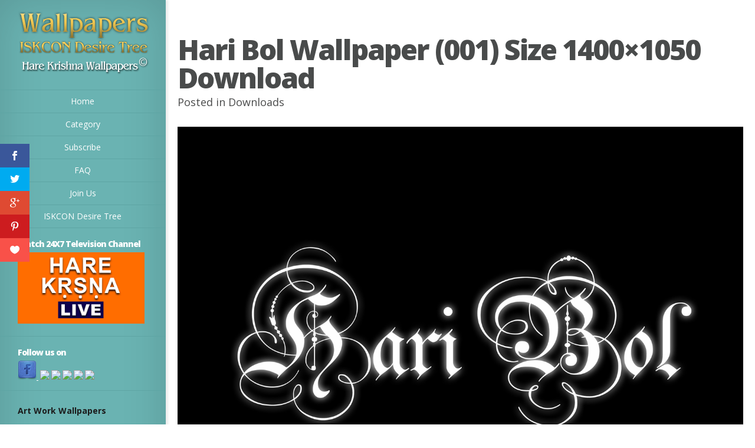

--- FILE ---
content_type: text/html; charset=UTF-8
request_url: https://wallpapers.iskcondesiretree.com/downloads/hari-bol-artist-wallpaper-001-size-1400x1050-download
body_size: 10901
content:
<!DOCTYPE html>
<!--[if IE 6]>
<html id="ie6" lang="en-US">
<![endif]-->
<!--[if IE 7]>
<html id="ie7" lang="en-US">
<![endif]-->
<!--[if IE 8]>
<html id="ie8" lang="en-US">
<![endif]-->
<!--[if !(IE 6) | !(IE 7) | !(IE 8)  ]><!-->
<html lang="en-US">
<!--<![endif]-->
<head>
        <meta name="p:domain_verify" content="9636591b94f4488bf1dc3515fc72c717"/>
	<meta charset="UTF-8" />
	<title>Hari Bol Wallpaper (001) Size 1400×1050 Download | Hare Krishna Wallpapers</title>
			
	
	<link rel="pingback" href="https://wallpapers.iskcondesiretree.com/xmlrpc.php" />

	<script type="text/javascript">
		document.documentElement.className = 'js';
	</script>

	
<!-- All in One SEO Pack 3.2.10 by Michael Torbert of Semper Fi Web Designob_start_detected [-1,-1] -->
<script type="application/ld+json" class="aioseop-schema">{"@context":"https://schema.org","@graph":[{"@type":"Organization","@id":"https://wallpapers.iskcondesiretree.com/#organization","url":"https://wallpapers.iskcondesiretree.com/","name":"Hare Krishna Wallpapers","sameAs":[]},{"@type":"WebSite","@id":"https://wallpapers.iskcondesiretree.com/#website","url":"https://wallpapers.iskcondesiretree.com/","name":"Hare Krishna Wallpapers","publisher":{"@id":"https://wallpapers.iskcondesiretree.com/#organization"}},{"@type":"WebPage","@id":"https://wallpapers.iskcondesiretree.com/downloads/hari-bol-artist-wallpaper-001-size-1400x1050-download/%20#webpage","url":"https://wallpapers.iskcondesiretree.com/downloads/hari-bol-artist-wallpaper-001-size-1400x1050-download/%20","inLanguage":"en-US","name":"Hari Bol Wallpaper (001) Size 1400&#215;1050 Download","isPartOf":{"@id":"https://wallpapers.iskcondesiretree.com/#website"},"image":{"@type":"ImageObject","@id":"https://wallpapers.iskcondesiretree.com/downloads/hari-bol-artist-wallpaper-001-size-1400x1050-download/%20#primaryimage","url":"https://wallpapers.iskcondesiretree.com/wp-content/uploads/2012/08/","width":"1400","height":"1050"},"primaryImageOfPage":{"@id":"https://wallpapers.iskcondesiretree.com/downloads/hari-bol-artist-wallpaper-001-size-1400x1050-download/%20#primaryimage"},"datePublished":"2012-08-18T14:46:06+00:00","dateModified":"2012-08-18T14:46:06+00:00"},{"@type":"Article","@id":"https://wallpapers.iskcondesiretree.com/downloads/hari-bol-artist-wallpaper-001-size-1400x1050-download/%20#article","isPartOf":{"@id":"https://wallpapers.iskcondesiretree.com/downloads/hari-bol-artist-wallpaper-001-size-1400x1050-download/%20#webpage"},"author":{"@id":"https://wallpapers.iskcondesiretree.com/author/idtsevak#author"},"headline":"Hari Bol Wallpaper (001) Size 1400&#215;1050 Download","datePublished":"2012-08-18T14:46:06+00:00","dateModified":"2012-08-18T14:46:06+00:00","commentCount":0,"mainEntityOfPage":{"@id":"https://wallpapers.iskcondesiretree.com/downloads/hari-bol-artist-wallpaper-001-size-1400x1050-download/%20#webpage"},"publisher":{"@id":"https://wallpapers.iskcondesiretree.com/#organization"},"articleSection":"Downloads","image":{"@type":"ImageObject","@id":"https://wallpapers.iskcondesiretree.com/downloads/hari-bol-artist-wallpaper-001-size-1400x1050-download/%20#primaryimage","url":"https://wallpapers.iskcondesiretree.com/wp-content/uploads/2012/08/","width":"1400","height":"1050"}},{"@type":"Person","@id":"https://wallpapers.iskcondesiretree.com/author/idtsevak#author","name":"idtsevak","sameAs":[]}]}</script>
<link rel="canonical" href="https://wallpapers.iskcondesiretree.com/downloads/hari-bol-artist-wallpaper-001-size-1400x1050-download/%20" />
<!-- All in One SEO Pack -->
<link rel='dns-prefetch' href='//fonts.googleapis.com' />
<link rel='dns-prefetch' href='//s.w.org' />
<link rel="alternate" type="application/rss+xml" title="Hare Krishna Wallpapers &raquo; Feed" href="https://wallpapers.iskcondesiretree.com/feed" />
<link rel="alternate" type="application/rss+xml" title="Hare Krishna Wallpapers &raquo; Comments Feed" href="https://wallpapers.iskcondesiretree.com/comments/feed" />
		<script type="text/javascript">
			window._wpemojiSettings = {"baseUrl":"https:\/\/s.w.org\/images\/core\/emoji\/11\/72x72\/","ext":".png","svgUrl":"https:\/\/s.w.org\/images\/core\/emoji\/11\/svg\/","svgExt":".svg","source":{"concatemoji":"https:\/\/wallpapers.iskcondesiretree.com\/wp-includes\/js\/wp-emoji-release.min.js?ver=5.0.22"}};
			!function(e,a,t){var n,r,o,i=a.createElement("canvas"),p=i.getContext&&i.getContext("2d");function s(e,t){var a=String.fromCharCode;p.clearRect(0,0,i.width,i.height),p.fillText(a.apply(this,e),0,0);e=i.toDataURL();return p.clearRect(0,0,i.width,i.height),p.fillText(a.apply(this,t),0,0),e===i.toDataURL()}function c(e){var t=a.createElement("script");t.src=e,t.defer=t.type="text/javascript",a.getElementsByTagName("head")[0].appendChild(t)}for(o=Array("flag","emoji"),t.supports={everything:!0,everythingExceptFlag:!0},r=0;r<o.length;r++)t.supports[o[r]]=function(e){if(!p||!p.fillText)return!1;switch(p.textBaseline="top",p.font="600 32px Arial",e){case"flag":return s([55356,56826,55356,56819],[55356,56826,8203,55356,56819])?!1:!s([55356,57332,56128,56423,56128,56418,56128,56421,56128,56430,56128,56423,56128,56447],[55356,57332,8203,56128,56423,8203,56128,56418,8203,56128,56421,8203,56128,56430,8203,56128,56423,8203,56128,56447]);case"emoji":return!s([55358,56760,9792,65039],[55358,56760,8203,9792,65039])}return!1}(o[r]),t.supports.everything=t.supports.everything&&t.supports[o[r]],"flag"!==o[r]&&(t.supports.everythingExceptFlag=t.supports.everythingExceptFlag&&t.supports[o[r]]);t.supports.everythingExceptFlag=t.supports.everythingExceptFlag&&!t.supports.flag,t.DOMReady=!1,t.readyCallback=function(){t.DOMReady=!0},t.supports.everything||(n=function(){t.readyCallback()},a.addEventListener?(a.addEventListener("DOMContentLoaded",n,!1),e.addEventListener("load",n,!1)):(e.attachEvent("onload",n),a.attachEvent("onreadystatechange",function(){"complete"===a.readyState&&t.readyCallback()})),(n=t.source||{}).concatemoji?c(n.concatemoji):n.wpemoji&&n.twemoji&&(c(n.twemoji),c(n.wpemoji)))}(window,document,window._wpemojiSettings);
		</script>
		<meta content="Origin v.1.7" name="generator"/><style type="text/css">
img.wp-smiley,
img.emoji {
	display: inline !important;
	border: none !important;
	box-shadow: none !important;
	height: 1em !important;
	width: 1em !important;
	margin: 0 .07em !important;
	vertical-align: -0.1em !important;
	background: none !important;
	padding: 0 !important;
}
</style>
<link rel='stylesheet' id='wp-block-library-css'  href='https://wallpapers.iskcondesiretree.com/wp-includes/css/dist/block-library/style.min.css?ver=5.0.22' type='text/css' media='all' />
<link rel='stylesheet' id='et-gf-open-sans-css'  href='https://fonts.googleapis.com/css?family=Open+Sans:400,700' type='text/css' media='all' />
<link rel='stylesheet' id='et_monarch-css-css'  href='https://wallpapers.iskcondesiretree.com/wp-content/plugins/monarch/css/style.css?ver=1.2.7.2' type='text/css' media='all' />
<link rel='stylesheet' id='origin-fonts-css'  href='https://fonts.googleapis.com/css?family=Open+Sans:300italic,700italic,800italic,400,300,700,800&#038;subset=latin,latin-ext' type='text/css' media='all' />
<link rel='stylesheet' id='origin-style-css'  href='https://wallpapers.iskcondesiretree.com/wp-content/themes/hare-krishna-wallpapers/style.css?ver=5.0.22' type='text/css' media='all' />
<link rel='stylesheet' id='et-shortcodes-css-css'  href='https://wallpapers.iskcondesiretree.com/wp-content/themes/hare-krishna-wallpapers/epanel/shortcodes/css/shortcodes.css?ver=3.0' type='text/css' media='all' />
<link rel='stylesheet' id='et-shortcodes-responsive-css-css'  href='https://wallpapers.iskcondesiretree.com/wp-content/themes/hare-krishna-wallpapers/epanel/shortcodes/css/shortcodes_responsive.css?ver=3.0' type='text/css' media='all' />
<link rel='stylesheet' id='fancybox-css'  href='https://wallpapers.iskcondesiretree.com/wp-content/themes/hare-krishna-wallpapers/epanel/page_templates/js/fancybox/jquery.fancybox-1.3.4.css?ver=1.3.4' type='text/css' media='screen' />
<link rel='stylesheet' id='et_page_templates-css'  href='https://wallpapers.iskcondesiretree.com/wp-content/themes/hare-krishna-wallpapers/epanel/page_templates/page_templates.css?ver=1.8' type='text/css' media='screen' />
<script>if (document.location.protocol != "https:") {document.location = document.URL.replace(/^http:/i, "https:");}</script><script type='text/javascript' src='https://wallpapers.iskcondesiretree.com/wp-includes/js/jquery/jquery.js?ver=1.12.4'></script>
<script type='text/javascript' src='https://wallpapers.iskcondesiretree.com/wp-includes/js/jquery/jquery-migrate.min.js?ver=1.4.1'></script>
<link rel='https://api.w.org/' href='https://wallpapers.iskcondesiretree.com/wp-json/' />
<link rel="EditURI" type="application/rsd+xml" title="RSD" href="https://wallpapers.iskcondesiretree.com/xmlrpc.php?rsd" />
<link rel="wlwmanifest" type="application/wlwmanifest+xml" href="https://wallpapers.iskcondesiretree.com/wp-includes/wlwmanifest.xml" /> 
<link rel='prev' title='Hari Bol Wallpaper (001) Size 1280&#215;1024 Download' href='https://wallpapers.iskcondesiretree.com/downloads/hari-bol-artist-wallpaper-001-size-1280x1024-download/%20' />
<link rel='next' title='Hari Bol Wallpaper (001) Size 1440&#215;900 Download' href='https://wallpapers.iskcondesiretree.com/downloads/hari-bol-artist-wallpaper-001-size-1440x900-download/%20' />
<meta name="generator" content="WordPress 5.0.22" />
<link rel='shortlink' href='https://wallpapers.iskcondesiretree.com/?p=151746' />
<link rel="alternate" type="application/json+oembed" href="https://wallpapers.iskcondesiretree.com/wp-json/oembed/1.0/embed?url=https%3A%2F%2Fwallpapers.iskcondesiretree.com%2Fdownloads%2Fhari-bol-artist-wallpaper-001-size-1400x1050-download%2F%2520" />
<link rel="alternate" type="text/xml+oembed" href="https://wallpapers.iskcondesiretree.com/wp-json/oembed/1.0/embed?url=https%3A%2F%2Fwallpapers.iskcondesiretree.com%2Fdownloads%2Fhari-bol-artist-wallpaper-001-size-1400x1050-download%2F%2520&#038;format=xml" />
<style type="text/css" id="et-social-custom-css">
				 
			</style>		<style>
			#info-bg, #main-wrap:before { background: #6ab3b2; }
			#top-menu a:hover .link_text, .current-menu-item > a, #top-menu .current-menu-item > a:hover, #top-menu .current-menu-item > a:hover .link_bg, .et_active_dropdown > li a, #top-menu .et_clicked, #mobile-nav { color: #6ab3b2; }

			@media only screen and (max-width: 1023px){
				#info-area { background: #6ab3b2; }
			}

			.widget, #top-menu a, #mobile-nav, #info-area, #info-bg, #top-menu { border-color: #5EA5A4; }

			.current-menu-item > a, .et_active_dropdown > li a, #top-menu .et_clicked, #mobile-nav, #top-menu a:hover .link_bg, #top-menu .current-menu-item > a:hover, #top-menu .current-menu-item > a:hover .link_bg { background: #fff; }

			#top-menu ul ul a:hover .link_bg { background: #f8f8f8; }

				</style>
	<link rel="shortcut icon" href="https://wallpapers.iskcondesiretree.com/wp-content/uploads/2015/06/iskcon-desire-wallpaper.png" /><meta name="viewport" content="width=device-width, initial-scale=1.0, maximum-scale=1.0, user-scalable=0" /><style type="text/css" id="et-custom-css">
.widget {padding: 20px 35px 15px 30px;}
.textwidget {margin: 0px;}
</style>
	<!--[if lt IE 9]>
		<script src="https://wallpapers.iskcondesiretree.com/wp-content/themes/hare-krishna-wallpapers/js/html5.js" type="text/javascript"></script>
		<script src="https://wallpapers.iskcondesiretree.com/wp-content/themes/hare-krishna-wallpapers/js/respond.min.js" type="text/javascript"></script>
	<![endif]-->
</head>
<body data-rsssl=1 class="post-template-default single single-post postid-151746 single-format-standard et_monarch chrome et_includes_sidebar">
	<div id="main-wrap" class="clearfix">
		
		<div id="info-bg"></div>

		<div id="info-area">
			<div id="logo-area">
								<a href="https://wallpapers.iskcondesiretree.com/"><img src="https://wallpapers.iskcondesiretree.com/wp-content/uploads/2013/06/harekrishnawallpapers.png" alt="Hare Krishna Wallpapers" id="logo"/></a>
			</div> <!-- #logo-area -->

			
			<span id="mobile-nav">Navigation Menu<span>+</span></span>

			<nav id="top-menu">
				<ul id="menu-header" class="nav"><li id="menu-item-251696" class="menu-item menu-item-type-custom menu-item-object-custom menu-item-home menu-item-251696"><a title="Home" href="https://wallpapers.iskcondesiretree.com">Home</a></li>
<li id="menu-item-280921" class="menu-item menu-item-type-post_type menu-item-object-page menu-item-280921"><a href="https://wallpapers.iskcondesiretree.com/category">Category</a></li>
<li id="menu-item-195377" class="menu-item menu-item-type-post_type menu-item-object-page menu-item-195377"><a title="Subscribe " href="https://wallpapers.iskcondesiretree.com/subscribe">Subscribe</a></li>
<li id="menu-item-117925" class="menu-item menu-item-type-post_type menu-item-object-page menu-item-117925"><a title="FAQ" href="https://wallpapers.iskcondesiretree.com/faq">FAQ</a></li>
<li id="menu-item-14800" class="menu-item menu-item-type-post_type menu-item-object-page menu-item-14800"><a title="Join Us" href="https://wallpapers.iskcondesiretree.com/join-us">Join Us</a></li>
<li id="menu-item-252970" class="menu-item menu-item-type-custom menu-item-object-custom menu-item-252970"><a title="ISKCON Desire Tree" href="https://iskcondesiretree.com">ISKCON Desire Tree</a></li>
</ul>			</nav>

				<div id="sidebar">
		<div id="media_image-2" class="widget widget_media_image"><h4 class="widgettitle">Watch 24X7 Television Channel</h4><a href="https://www.harekrsnatv.com/"><img width="1024" height="576" src="https://wallpapers.iskcondesiretree.com/wp-content/uploads/2020/10/orange-Thumbnail--1024x576.jpg" class="image wp-image-280925  attachment-large size-large" alt="" style="max-width: 100%; height: auto;" srcset="https://wallpapers.iskcondesiretree.com/wp-content/uploads/2020/10/orange-Thumbnail--1024x576.jpg 1024w, https://wallpapers.iskcondesiretree.com/wp-content/uploads/2020/10/orange-Thumbnail--300x169.jpg 300w, https://wallpapers.iskcondesiretree.com/wp-content/uploads/2020/10/orange-Thumbnail--768x432.jpg 768w, https://wallpapers.iskcondesiretree.com/wp-content/uploads/2020/10/orange-Thumbnail-.jpg 1280w" sizes="(max-width: 1024px) 100vw, 1024px" /></a></div> <!-- end .widget --><div id="text-16" class="widget widget_text"><h4 class="widgettitle">Follow us on</h4>			<div class="textwidget"><a href="https://www.facebook.com/harekrishnawallpapers" target="_blank"><img src="https://wallpapers.iskcondesiretree.com/wp-content/uploads/2019/01/8995337303_7e5eaee23c_o.png" />

</a>
</a>&nbsp;<a href="https://twitter.com/hkwallpapers" target="_blank"><img src="https://farm6.staticflickr.com/5442/8996524686_a664334d69_o.png" /></a>&nbsp;<a href="https://plus.google.com/111691522873486002527/" target="_blank"><img src="https://farm6.staticflickr.com/5461/8995337017_ff1304202b_o.png" /></a>&nbsp;<a href="https://in.pinterest.com/hkwallpapers/" target="_blank"><img src="https://farm8.staticflickr.com/7452/8995337245_9d59cd1c89_o.png" /></a>&nbsp;<a href="https://www.flickr.com/photos/harekrishnawallpapers/" target="_blank"><img src="https://farm8.staticflickr.com/7392/9004201708_3a991fb848_o.png" /></a>&nbsp;<a href="https://feedburner.google.com/fb/a/mailverify?uri=hare-krishna-wallpapers" target="_blank"><img src="https://farm6.staticflickr.com/5338/9003022491_df5bf91955_o.png" /></a></div>
		</div> <!-- end .widget --><div id="text-13" class="widget widget_text"><h4 class="widgettitle"> </h4>			<div class="textwidget"><div>
			<div>
				<sapn style="font-size: 14px;"><strong>Art Work Wallpapers</strong></sapn></div>
			<div>
				&nbsp;</div>
			<div>
				<a href="https://wallpapers.iskcondesiretree.com/category/categories/art-work/chaitanya-mahaprabhu/" title="View all posts filed under Chaitanya Mahaprabhu">Chaitanya Mahaprabhu</a>&nbsp;<a href="https://wallpapers.iskcondesiretree.com/category/categories/art-work/damodar/" title="View all posts filed under Damodar">Damodar</a>&nbsp;<a href="https://wallpapers.iskcondesiretree.com/category/categories/art-work/devotees/" title="View all posts filed under Devotees">Devotees</a>&nbsp;<a href="https://wallpapers.iskcondesiretree.com/category/categories/art-work/ekadashi/" title="View all posts filed under Ekadashi">Ekadashi</a>&nbsp;<a href="https://wallpapers.iskcondesiretree.com/category/categories/art-work/holy-name/" title="View all posts filed under Holy Name">Holy Name</a>&nbsp;<a href="https://wallpapers.iskcondesiretree.com/category/categories/art-work/i-love-you/" title="View all posts filed under I Love You">I Love You</a>&nbsp;<a href="https://wallpapers.iskcondesiretree.com/category/categories/art-work/jai-jagannath/" title="View all posts filed under Jai Jagannath">Jai Jagannath</a>&nbsp;<a href="https://wallpapers.iskcondesiretree.com/category/categories/art-work/kalki/" title="View all posts filed under Kalki">Kalki</a>&nbsp;<a href="https://wallpapers.iskcondesiretree.com/category/categories/art-work/kirtan/" title="View all posts filed under Kirtan">Kirtan</a>&nbsp;<a href="https://wallpapers.iskcondesiretree.com/category/categories/art-work/krishna/" title="View all posts filed under Krishna">Krishna</a>&nbsp;<a href="https://wallpapers.iskcondesiretree.com/category/categories/art-work/krishna-balaram/" title="View all posts filed under Krishna Balaram">Krishna Balaram</a>&nbsp;<a href="https://wallpapers.iskcondesiretree.com/category/categories/art-work/lotus-feet/" title="View all posts filed under Lotus Feet">Lotus Feet</a>&nbsp;<a href="https://wallpapers.iskcondesiretree.com/category/categories/art-work/radha-krishna/" title="View all posts filed under Radha Krishna">Radha Krishna</a>&nbsp;<a href="https://wallpapers.iskcondesiretree.com/category/categories/art-work/shrinathji/" title="View all posts filed under Shrinathji">Shrinathji</a>&nbsp;<a href="https://wallpapers.iskcondesiretree.com/category/categories/art-work/sri-narasimha-deva-art-work/" title="View all posts filed under Sri Narasimha Deva">Narasimha Deva</a>&nbsp;<a href="https://wallpapers.iskcondesiretree.com/category/categories/art-work/sri-rama/" title="View all posts filed under Sri Rama">Rama</a>&nbsp;<a href="https://wallpapers.iskcondesiretree.com/category/categories/art-work/sri-sri-radha-gopinath-art-work/" title="View all posts filed under Sri Sri Radha Gopinath">Radha Gopinath</a>&nbsp;<a href="https://wallpapers.iskcondesiretree.com/category/categories/art-work/sri-vishnu/" title="View all posts filed under Sri Vishnu">Vishnu</a>&nbsp;<a href="https://wallpapers.iskcondesiretree.com/category/categories/art-work/sri-vitthal/" title="View all posts filed under Sri Vitthal">Vitthal</a>&nbsp;<a href="https://wallpapers.iskcondesiretree.com/category/categories/art-work/srimati-radharani-art-work/" title="View all posts filed under Srimati Radharani">Radharani</a>&nbsp;<a href="https://wallpapers.iskcondesiretree.com/category/categories/art-work/valentine-day/" title="View all posts filed under Valentine Day">Valentine Day</a></div>
		</div>
		<div>
			&nbsp;</div>
		<div>
			<sapn style="font-size: 14px;"><strong>ISKCON Deities Wallpapers</strong></sapn><br />
			&nbsp;</div>
		<div>
			ISKCON Allahabad&nbsp;<a href="https://wallpapers.iskcondesiretree.com/category/categories/iskcon-deities/iskcon-allahabad/sri-radha-close-up-iskcon-allahabad/" title="View all wallpapers of Sri Radha Close up">Radha Close up</a>&nbsp;<a href="https://wallpapers.iskcondesiretree.com/category/categories/iskcon-deities/iskcon-allahabad/sri-sri-radha-venimadhava/" title="View all wallpapers of Sri Sri Radha Venimadhava">Radha Venimadhava</a>&nbsp;<a href="https://wallpapers.iskcondesiretree.com/category/categories/iskcon-deities/iskcon-allahabad/sri-sri-radha-venimadhava-close-up/" title="View all wallpapers of Sri Sri Radha Venimadhava Close up">Radha Venimadhava Close up</a>&nbsp;<a href="https://wallpapers.iskcondesiretree.com/category/categories/iskcon-deities/iskcon-allahabad/sri-venimadhava-close-up/" title="View all wallpapers of Sri Venimadhava Close up">Venimadhava Close up</a>&nbsp;<br />
			&nbsp;</div>
		<div>
			ISKCON Aravade&nbsp;<a href="https://wallpapers.iskcondesiretree.com/category/categories/iskcon-deities/iskcon-aravade/sri-sri-radha-gopal/" title="View all wallpapers of Sri Sri Radha Gopal">Radha Gopal</a>&nbsp;<a href="https://wallpapers.iskcondesiretree.com/category/categories/iskcon-deities/iskcon-aravade/sri-sri-radha-gopal-close-up/" title="View all wallpapers of Sri Sri Radha Gopal Close up">Radha Gopal Close up</a></div>
		<div>
			&nbsp;</div>
		<div>
			ISKCON Baku&nbsp;<a href="https://wallpapers.iskcondesiretree.com/category/categories/iskcon-deities/iskcon-baku/sri-gaura-close-up-iskcon-baku/" title="View all wallpapers of Sri Gaura Close up">Gaura Close up</a>&nbsp;<a href="https://wallpapers.iskcondesiretree.com/category/categories/iskcon-deities/iskcon-baku/sri-nitai-close-up-iskcon-baku/" title="View all wallpapers of Sri Nitai Close up">Nitai Close up</a></div>
		<div>
			&nbsp;</div>
		<div>
			ISKCON Bangalore&nbsp;<a href="https://wallpapers.iskcondesiretree.com/category/categories/iskcon-deities/iskcon-bangalore/jagannath-baldeva-subhadra-iskcon-bangalore/" title="View all posts filed under Jagannath Baldeva Subhadra">Jagannath Baldeva Subhadra</a><br />
			&nbsp;</div>
		<div>
			ISKCON Bhaktivedanta Manor&nbsp;<a href="https://wallpapers.iskcondesiretree.com/category/categories/iskcon-deities/iskcon-bhaktivedanta-manor/sri-gokulananda-close-up-iskcon-bhaktivedanta-manor/" title="View all wallpapers of Sri Gokulananda Close up">Gokulananda Close up</a>&nbsp;<a href="https://wallpapers.iskcondesiretree.com/category/categories/iskcon-deities/iskcon-bhaktivedanta-manor/sri-gokulananda-feet/" title="View all wallpapers of Sri Gokulananda Feet">Gokulananda Feet</a>&nbsp;<a href="https://wallpapers.iskcondesiretree.com/category/categories/iskcon-deities/iskcon-bhaktivedanta-manor/sri-hanuman/" title="View all wallpapers of Sri Hanuman">Hanuman</a>&nbsp;<a href="https://wallpapers.iskcondesiretree.com/category/categories/iskcon-deities/iskcon-bhaktivedanta-manor/sri-hanuman-close-up/" title="View all wallpapers of Sri Hanuman Close up">Hanuman Close up</a>&nbsp;<a href="https://wallpapers.iskcondesiretree.com/category/categories/iskcon-deities/iskcon-bhaktivedanta-manor/sri-radha-close-up-iskcon-bhaktivedanta-manor/" title="View all wallpapers of Sri Radha Close up">Radha Close up</a>&nbsp;<a href="https://wallpapers.iskcondesiretree.com/category/categories/iskcon-deities/iskcon-bhaktivedanta-manor/sri-rama-close-up/" title="View all wallpapers of Sri Rama Close up">Rama Close up</a>&nbsp;<a href="https://wallpapers.iskcondesiretree.com/category/categories/iskcon-deities/iskcon-bhaktivedanta-manor/sri-rama-feet/" title="View all wallpapers of Sri Rama Feet">Rama Feet</a>&nbsp;<a href="https://wallpapers.iskcondesiretree.com/category/categories/iskcon-deities/iskcon-bhaktivedanta-manor/sri-sita-close-up/" title="View all wallpapers of Sri Sita Close up">Sita Close up</a>&nbsp;<a href="https://wallpapers.iskcondesiretree.com/category/categories/iskcon-deities/iskcon-bhaktivedanta-manor/sri-sri-radha-gokulanand-close-up/" title="View all wallpapers of Sri Sri Radha Gokulanand Close up">Radha Gokulanand Close up</a>&nbsp;<a href="https://wallpapers.iskcondesiretree.com/category/categories/iskcon-deities/iskcon-bhaktivedanta-manor/sri-sri-radha-gokulananda-iskcon-bhaktivedanta-manor/" title="View all wallpapers of Sri Sri Radha Gokulananda">Radha Gokulananda</a>&nbsp;<a href="https://wallpapers.iskcondesiretree.com/category/categories/iskcon-deities/iskcon-bhaktivedanta-manor/sri-sri-sita-rama-close-up/" title="View all wallpapers of Sri Sri Sita Rama Close up">Sita Rama Close up</a>&nbsp;<a href="https://wallpapers.iskcondesiretree.com/category/categories/iskcon-deities/iskcon-bhaktivedanta-manor/sri-sri-sita-rama-laxman-close-up/" title="View all wallpapers of Sri Sri Sita Rama Laxman Close up">Sita Rama Laxman Close up</a>&nbsp;<a href="https://wallpapers.iskcondesiretree.com/category/categories/iskcon-deities/iskcon-bhaktivedanta-manor/sri-sri-sita-rama-laxman-hanuman-iskcon-bhaktivedanta-manor/" title="View all wallpapers of Sri Sri Sita Rama Laxman Hanuman">Sita Rama Laxman Hanuman</a><br />
			&nbsp;</div>
		<div>
			ISKCON Calcutta&nbsp;<a href="https://wallpapers.iskcondesiretree.com/category/categories/iskcon-deities/iskcon-calcutta/jagannath-baldeva-subhadra/" title="View all posts filed under Jagannath Baldeva Subhadra">Jagannath Baldeva Subhadra</a>&nbsp;<a href="https://wallpapers.iskcondesiretree.com/category/categories/iskcon-deities/iskcon-calcutta/sri-govinda-close-up-iskcon-calcutta/" title="View all posts filed under Sri Govinda Close up">Govinda Close up</a>&nbsp;<a href="https://wallpapers.iskcondesiretree.com/category/categories/iskcon-deities/iskcon-calcutta/sri-govinda-feet/" title="View all posts filed under Sri Govinda Feet">Govinda Feet</a>&nbsp;<a href="https://wallpapers.iskcondesiretree.com/category/categories/iskcon-deities/iskcon-calcutta/sri-radha-close-up-iskcon-calcutta/" title="View all posts filed under Sri Radha Close up">Radha Close up</a>&nbsp;<a href="https://wallpapers.iskcondesiretree.com/category/categories/iskcon-deities/iskcon-calcutta/sri-sri-radha-govinda-iskcon-calcutta/" title="View all posts filed under Sri Sri Radha Govinda">Radha Govinda</a>&nbsp;<a href="https://wallpapers.iskcondesiretree.com/category/categories/iskcon-deities/iskcon-calcutta/sri-sri-radha-govinda-close-up-iskcon-calcutta/" title="View all posts filed under Sri Sri Radha Govinda Close up">Radha Govinda Close up</a></div>
		<div>
			<br />
			ISKCON Chennai&nbsp;&nbsp;<a href="https://wallpapers.iskcondesiretree.com/category/categories/iskcon-deities/iskcon-chennai/jagannath-baladeva-subhadra-iskcon-chennai/" title="View all wallpapers of Jagannath Baladeva Subhadra">Jagannath Baladeva Subhadra</a>&nbsp;<a href="https://wallpapers.iskcondesiretree.com/category/categories/iskcon-deities/iskcon-chennai/sri-gaura-close-up-iskcon-chennai/" title="View all wallpapers of Sri Gaura Close up">Gaura Close up</a>&nbsp;<a href="https://wallpapers.iskcondesiretree.com/category/categories/iskcon-deities/iskcon-chennai/sri-krishna-close-up/" title="View all wallpapers of Sri Krishna Close up">Krishna Close up</a>&nbsp;<a href="https://wallpapers.iskcondesiretree.com/category/categories/iskcon-deities/iskcon-chennai/sri-nitai-close-up-iskcon-chennai/" title="View all wallpapers of Sri Nitai Close up">Nitai Close up</a>&nbsp;<a href="https://wallpapers.iskcondesiretree.com/category/categories/iskcon-deities/iskcon-chennai/sri-radha-close-up-iskcon-chennai/" title="View all wallpapers of Sri Radha Close up">Radha Close up</a>&nbsp;<a href="https://wallpapers.iskcondesiretree.com/category/categories/iskcon-deities/iskcon-chennai/sri-sri-gaura-nitai-iskcon-chennai/" title="View all wallpapers of Sri Sri Gaura Nitai">Gaura Nitai</a>&nbsp;<a href="https://wallpapers.iskcondesiretree.com/category/categories/iskcon-deities/iskcon-chennai/sri-sri-radha-krishna-close-up/" title="View all wallpapers of Sri Sri Radha Krishna Close up">Radha Krishna Close up</a>&nbsp;<a href="https://wallpapers.iskcondesiretree.com/category/categories/iskcon-deities/iskcon-chennai/sri-sri-radha-krishna-lalita-vishakha/" title="View all wallpapers of Sri Sri Radha Krishna Lalita Vishakha">Radha Krishna Lalita Vishakha</a>&nbsp;<a href="https://wallpapers.iskcondesiretree.com/category/categories/iskcon-deities/iskcon-chennai/srimati-radharani-feet/" title="View all posts filed under Srimati Radharani Feet">Radharani Feet</a></div>
		<div>
			<br />
			ISKCON Chicago&nbsp;<a href="https://wallpapers.iskcondesiretree.com/category/categories/iskcon-deities/iskcon-chicago/jagannath-baladeva-subhadra-wallpaper-001/" title="View all wallpapers of Jagannath Baladeva Subhadra">Jagannath Baladeva Subhadra</a>&nbsp;<a href="https://wallpapers.iskcondesiretree.com/category/categories/iskcon-deities/iskcon-chicago/sri-kishore-close-up/" title="View all wallpapers of Sri Kishore Close up">Kishore Close up</a>&nbsp;<a href="https://wallpapers.iskcondesiretree.com/category/categories/iskcon-deities/iskcon-chicago/sri-kishore-feet/" title="View all wallpapers of Sri Kishore Feet">Kishore Feet</a>&nbsp;<a href="https://wallpapers.iskcondesiretree.com/category/categories/iskcon-deities/iskcon-chicago/sri-kishori-close-up/" title="View all wallpapers of Sri Kishori Close up">Kishori Close up</a>&nbsp;<a href="https://wallpapers.iskcondesiretree.com/category/categories/iskcon-deities/iskcon-chicago/sri-sri-gaura-nitai-close-up/" title="View all wallpapers of Sri Sri Gaura Nitai Close up">Gaura Nitai Close up</a>&nbsp;<a href="https://wallpapers.iskcondesiretree.com/category/categories/iskcon-deities/iskcon-chicago/sri-sri-gaura-nitai-with-acharyas-iskcon-chicago/" title="View all wallpapers of Sri Sri Gaura Nitai with Acharyas">Gaura Nitai with Acharyas</a>&nbsp;<a href="https://wallpapers.iskcondesiretree.com/category/categories/iskcon-deities/iskcon-chicago/sri-sri-kishore-kishori/" title="View all wallpapers of Sri Sri Kishore Kishori">Kishore Kishori</a>&nbsp;<a href="https://wallpapers.iskcondesiretree.com/category/categories/iskcon-deities/iskcon-chicago/sri-sri-kishore-kishori-close-up/" title="View all wallpapers of Sri Sri Kishore Kishori Close up">Kishore Kishori Close up</a></div>
		<div>
			&nbsp;</div>
		<div>
			ISKCON Chowpatty&nbsp;<a href="https://wallpapers.iskcondesiretree.com/category/categories/iskcon-deities/iskcon-chowpatty/sri-gaurachandra-close-up/" title="View all wallpapers of Sri Gaurachandra Close up">Gaurachandra Close up</a>&nbsp;<a href="https://wallpapers.iskcondesiretree.com/category/categories/iskcon-deities/iskcon-chowpatty/sri-gaurachandra-feet/" title="View all wallpapers of Sri Gaurachandra Feet">Gaurachandra Feet</a>&nbsp;<a href="https://wallpapers.iskcondesiretree.com/category/categories/iskcon-deities/iskcon-chowpatty/sri-gopal/" title="View all wallpapers of Sri Gopal">Gopal</a>&nbsp;<a href="https://wallpapers.iskcondesiretree.com/category/categories/iskcon-deities/iskcon-chowpatty/sri-gopal-close-up/" title="View all wallpapers of Sri Gopal Close up">Gopal Close up</a>&nbsp;<a href="https://wallpapers.iskcondesiretree.com/category/categories/iskcon-deities/iskcon-chowpatty/sri-gopinath-close-up/" title="View all wallpapers of Sri Gopinath Close up">Gopinath Close up</a>&nbsp;<a href="https://wallpapers.iskcondesiretree.com/category/categories/iskcon-deities/iskcon-chowpatty/sri-gopinath-feet/" title="View all wallpapers of Sri Gopinath Feet">Gopinath Feet</a>&nbsp;<a href="https://wallpapers.iskcondesiretree.com/category/categories/iskcon-deities/iskcon-chowpatty/sri-nitai-close-up/" title="View all wallpapers of Sri Nitai Close up">Nitai Close up</a>&nbsp;<a href="https://wallpapers.iskcondesiretree.com/category/categories/iskcon-deities/iskcon-chowpatty/sri-nitai-feet/" title="View all wallpapers of Sri Nitai Feet">Nitai Feet</a>&nbsp;<a href="https://wallpapers.iskcondesiretree.com/category/categories/iskcon-deities/iskcon-chowpatty/sri-sri-nitai-gaurachandra/" title="View all wallpapers of Sri Sri Nitai Gaurachandra">Nitai Gaurachandra</a>&nbsp;<a href="https://wallpapers.iskcondesiretree.com/category/categories/iskcon-deities/iskcon-chowpatty/sri-sri-nitai-gaurachandra-close-up/" title="View all wallpapers of Sri Sri Nitai Gaurachandra Close up">Nitai Gaurachandra Close up</a>&nbsp;<a href="https://wallpapers.iskcondesiretree.com/category/categories/iskcon-deities/iskcon-chowpatty/sri-sri-radha-gopinath-close-up/">Radha Gopinath Close up</a>&nbsp;<a href="https://wallpapers.iskcondesiretree.com/category/categories/iskcon-deities/iskcon-chowpatty/sri-sri-radha-gopinath-lalita-vishakha-iskcon-chowpatty/" title="View all wallpapers of Sri Sri Radha Gopinath Lalita Vishakha">Radha Gopinath Lalita Vishakha</a>&nbsp;<a href="https://wallpapers.iskcondesiretree.com/category/categories/iskcon-deities/iskcon-chowpatty/srimati-radharani-close-up/" title="View all wallpapers of Srimati Radharani Close up">Radharani Close up</a></div>
		<div>
			&nbsp;</div>
		<div>
			ISKCON Copenhagen&nbsp;<a href="https://wallpapers.iskcondesiretree.com/category/categories/iskcon-deities/iskcon-copenhagen/sri-sri-gaura-nitai-iskcon-copenhagen/" title="View all wallpapers of Sri Sri Gaura Nitai">Gaura Nitai</a></div>
		<div>
			<br />
			ISKCON Dallas&nbsp;<a href="https://wallpapers.iskcondesiretree.com/category/categories/iskcon-deities/iskcon-dallas/sri-kalachanda-close-up/" title="View all wallpapers of Sri Kalachanda Close up">Kalachanda Close up</a>&nbsp;<a href="https://wallpapers.iskcondesiretree.com/category/categories/iskcon-deities/iskcon-dallas/sri-radha-close-up-iskcon-dallas/" title="View all wallpapers of Sri Radha Close up">Radha Close up</a>&nbsp;<a href="https://wallpapers.iskcondesiretree.com/category/categories/iskcon-deities/iskcon-dallas/sri-sri-radha-kalachanda/" title="View all wallpapers of Sri Sri Radha Kalachanda">Radha Kalachanda</a>&nbsp;<a href="https://wallpapers.iskcondesiretree.com/category/categories/iskcon-deities/iskcon-dallas/sri-sri-radha-kalachanda-close-up/" title="View all wallpapers of Sri Sri Radha Kalachanda Close up">Radha Kalachanda Close up</a></div>
		<div>
			<br />
			ISKCON Delhi&nbsp;<a href="https://wallpapers.iskcondesiretree.com/category/categories/iskcon-deities/iskcon-delhi/sri-gaura-close-up-iskcon-delhi/" title="View all wallpapers of Sri Gaura Close up">Gaura Close up</a>&nbsp;<a href="https://wallpapers.iskcondesiretree.com/category/categories/iskcon-deities/iskcon-delhi/sri-nitai-close-up-iskcon-delhi/" title="View all wallpapers of Sri Nitai Close up">Nitai Close up</a>&nbsp;<a href="https://wallpapers.iskcondesiretree.com/category/categories/iskcon-deities/iskcon-delhi/sri-parthasarathi-close-up/" title="View all wallpapers of Sri Parthasarathi Close Up">Parthasarathi Close Up</a>&nbsp;<a href="https://wallpapers.iskcondesiretree.com/category/categories/iskcon-deities/iskcon-delhi/sri-parthasarathi-feet/" title="View all wallpapers of Sri Parthasarathi Feet">Parthasarathi Feet</a>&nbsp;<a href="https://wallpapers.iskcondesiretree.com/category/categories/iskcon-deities/iskcon-delhi/sri-radha-close-up-iskcon-delhi/" title="View all wallpapers of Sri Radha Close up">Radha Close up</a>&nbsp;<a href="https://wallpapers.iskcondesiretree.com/category/categories/iskcon-deities/iskcon-delhi/sri-rama-close-up-iskcon-delhi/" title="View all wallpapers of Sri Rama Close up">Rama Close up</a>&nbsp;<a href="https://wallpapers.iskcondesiretree.com/category/categories/iskcon-deities/iskcon-delhi/sri-sita-close-up-iskcon-delhi/" title="View all wallpapers of Sri Sita Close up">Sita Close up</a>&nbsp;<a href="https://wallpapers.iskcondesiretree.com/category/categories/iskcon-deities/iskcon-delhi/sri-sri-gaura-nitai-iskcon-delhi/" title="View all wallpapers of Sri Sri Gaura Nitai">Gaura Nitai</a>&nbsp;<a href="https://wallpapers.iskcondesiretree.com/category/categories/iskcon-deities/iskcon-delhi/sri-sri-gaura-nitai-close-up-iskcon-delhi/" title="View all wallpapers of Sri Sri Gaura Nitai Close up">Gaura Nitai Close up</a>&nbsp;<a href="https://wallpapers.iskcondesiretree.com/category/categories/iskcon-deities/iskcon-delhi/sri-sri-radha-parthasarathi/" title="View all wallpapers of Sri Sri Radha Parthasarathi">Radha Parthasarathi</a>&nbsp;<a href="https://wallpapers.iskcondesiretree.com/category/categories/iskcon-deities/iskcon-delhi/sri-sri-radha-parthasarathi-close-up/">Radha Parthasarathi Close up</a>&nbsp;&nbsp;<a href="https://wallpapers.iskcondesiretree.com/category/categories/iskcon-deities/iskcon-delhi/sri-sri-sita-rama-laxman/" title="View all wallpapers of Sri Sri Sita Rama Laxman">Sita Rama Laxman</a>&nbsp;<a href="https://wallpapers.iskcondesiretree.com/category/categories/iskcon-deities/iskcon-delhi/sri-sri-sita-rama-laxman-hanuman-iskcon-delhi/" title="View all wallpapers of Sri Sri Sita Rama Laxman Hanuman">Sita Rama Laxman Hanuman</a></div>
		<div>
			&nbsp;</div>
		<div>
			ISKCON Ghaziabad&nbsp;<a href="https://wallpapers.iskcondesiretree.com/category/categories/iskcon-deities/iskcon-ghaziabad/jagannath-baladeva-subhadra-iskcon-ghaziabad/" title="View all posts filed under Jagannath Baladeva Subhadra">Jagannath Baladeva Subhadra</a></div>
		<div>
			<br />
			ISKCON Habibpur&nbsp;<a href="https://wallpapers.iskcondesiretree.com/category/categories/iskcon-deities/iskcon-habibpur/jagannath-baldeva-subhadra-iskcon-habibpur/" title="View all posts filed under Jagannath Baldeva Subhadra">Jagannath Baldeva Subhadra</a>&nbsp;<a href="https://wallpapers.iskcondesiretree.com/category/categories/iskcon-deities/iskcon-habibpur/sri-sri-radha-madhava-close-up-iskcon-habibpur/" title="View all posts filed under Sri Sri Radha Madhava Close up">Radha Madhava Close up</a></div>
		<div>
			&nbsp;</div>
		<div>
			ISKCON Houston&nbsp;<a href="https://wallpapers.iskcondesiretree.com/category/categories/iskcon-deities/iskcon-houston/sri-nilamadhava-close-up/" title="View all wallpapers of Sri Nilamadhava Close up">Nilamadhava Close up</a>&nbsp;<a href="https://wallpapers.iskcondesiretree.com/category/categories/iskcon-deities/iskcon-houston/sri-radha-close-up-iskcon-houston/" title="View all wallpapers of Sri Radha Close up">Radha Close up</a>&nbsp;<a href="https://wallpapers.iskcondesiretree.com/category/categories/iskcon-deities/iskcon-houston/sri-sri-radha-nilamadhava/" title="View all wallpapers of Sri Sri Radha Nilamadhava">Radha Nilamadhava</a>&nbsp;<a href="https://wallpapers.iskcondesiretree.com/category/categories/iskcon-deities/iskcon-houston/sri-sri-radha-nilamadhava-close-up/" title="View all wallpapers of Sri Sri Radha Nilamadhava Close up">Radha Nilamadhava Close up</a></div>
		<div>
			<br />
			ISKCON Hungary&nbsp;<a href="https://wallpapers.iskcondesiretree.com/category/categories/iskcon-deities/iskcon-hungary/sri-radha-close-up-iskcon-hungary/" title="View all wallpapers of Sri Radha Close up">Radha Close up</a>&nbsp;<a href="https://wallpapers.iskcondesiretree.com/category/categories/iskcon-deities/iskcon-hungary/sri-shyamsundar-close-up-iskcon-hungary/" title="View all wallpapers of Sri Shyamsundar Close up">Shyamsundar Close up</a>&nbsp;<a href="https://wallpapers.iskcondesiretree.com/category/categories/iskcon-deities/iskcon-hungary/sri-sri-radha-shyamsundar-iskcon-hungary/" title="View all wallpapers of Sri Sri Radha Shyamsundar">Radha Shyamsundar</a>&nbsp;<a href="https://wallpapers.iskcondesiretree.com/category/categories/iskcon-deities/iskcon-hungary/sri-sri-radha-shyamsundar-close-up/" title="View all wallpapers of Sri Sri Radha Shyamsundar Close up">Radha Shyamsundar Close up</a></div>
		<div>
			<br />
			ISKCON Juhu&nbsp;<a href="https://wallpapers.iskcondesiretree.com/category/categories/iskcon-deities/iskcon-juhu/sri-gauranga-face/" title="View all wallpapers of Sri Gauranga Face">Gauranga Face</a>&nbsp;<a href="https://wallpapers.iskcondesiretree.com/category/categories/iskcon-deities/iskcon-juhu/sri-hanuman-iskcon-juhu/" title="View all wallpapers of Sri Hanuman">Hanuman</a>&nbsp;<a href="https://wallpapers.iskcondesiretree.com/category/categories/iskcon-deities/iskcon-juhu/sri-hanuman-face/" title="View all wallpapers of Sri Hanuman Face">Hanuman Face</a>&nbsp;<a href="https://wallpapers.iskcondesiretree.com/category/categories/iskcon-deities/iskcon-juhu/sri-laxman-close-up/" title="View all wallpapers of Sri Laxman Close up">Laxman Close up</a>&nbsp;<a href="https://wallpapers.iskcondesiretree.com/category/categories/iskcon-deities/iskcon-juhu/sri-nitai-face/" title="View all wallpapers of Sri Nitai Face">Nitai Face</a>&nbsp;<a href="https://wallpapers.iskcondesiretree.com/category/categories/iskcon-deities/iskcon-juhu/sri-radha-face/" title="View all wallpapers of Sri Radha Face">Radha Face</a>&nbsp;<a href="https://wallpapers.iskcondesiretree.com/category/categories/iskcon-deities/iskcon-juhu/sri-radha-full/" title="View all posts filed under Sri Radha Full">Radha Full</a>&nbsp;<a href="https://wallpapers.iskcondesiretree.com/category/categories/iskcon-deities/iskcon-juhu/sri-rama-close-up-iskcon-juhu/" title="View all wallpapers of Sri Rama Close up">Rama Close up</a>&nbsp;<a href="https://wallpapers.iskcondesiretree.com/category/categories/iskcon-deities/iskcon-juhu/sri-rasabihari-face/" title="View all wallpapers of Sri Rasabihari Face">Rasabihari Face</a>&nbsp;<a href="https://wallpapers.iskcondesiretree.com/category/categories/iskcon-deities/iskcon-juhu/sri-sita-close-up-iskcon-juhu/" title="View all wallpapers of Sri Sita Close up">Sita Close up</a>&nbsp;<a href="https://wallpapers.iskcondesiretree.com/category/categories/iskcon-deities/iskcon-juhu/sri-sri-gaura-nitai-iskcon-juhu/" title="View all wallpapers of Sri Sri Gaura Nitai">Gaura Nitai</a>&nbsp;<a href="https://wallpapers.iskcondesiretree.com/category/categories/iskcon-deities/iskcon-juhu/sri-sri-gaura-nitai-close-up-iskcon-juhu/" title="View all posts filed under Sri Sri Gaura Nitai Close up">Gaura Nitai Close up</a>&nbsp;<a href="https://wallpapers.iskcondesiretree.com/category/categories/iskcon-deities/iskcon-juhu/sri-sri-gaura-nitai-with-acharyas/" title="View all wallpapers of Sri Sri Gaura Nitai with Acharyas">Gaura Nitai with Acharyas</a>&nbsp;<a href="https://wallpapers.iskcondesiretree.com/category/categories/iskcon-deities/iskcon-juhu/sri-sri-radha-rasabihari/" title="View all wallpapers of Sri Sri Radha Rasabihari">Radha Rasabihari</a>&nbsp;<a href="https://wallpapers.iskcondesiretree.com/category/categories/iskcon-deities/iskcon-juhu/sri-sri-radha-rasabihari-close-up/" title="View all wallpapers of Sri Sri Radha Rasabihari Close up">Radha Rasabihari Close up</a>&nbsp;<a href="https://wallpapers.iskcondesiretree.com/category/categories/iskcon-deities/iskcon-juhu/sri-sri-radha-rasabihari-lalita-vishakha/" title="View all wallpapers of Sri Sri Radha Rasabihari Lalita Vishakha">Radha Rasabihari Lalita Vishakha</a>&nbsp;<a href="https://wallpapers.iskcondesiretree.com/category/categories/iskcon-deities/iskcon-juhu/sri-sri-rama-laxman/" title="View all wallpapers of Sri Sri Rama Laxman">Rama Laxman</a>&nbsp;<a href="https://wallpapers.iskcondesiretree.com/category/categories/iskcon-deities/iskcon-juhu/sri-sri-sita-rama-iskcon-juhu/" title="View all wallpapers of Sri Sri Sita Rama">Sita Rama</a>&nbsp;<a href="https://wallpapers.iskcondesiretree.com/category/categories/iskcon-deities/iskcon-juhu/sri-sri-sita-rama-laxman-hanuman/" title="View all wallpapers of Sri Sri Sita Rama Laxman Hanuman">Sita Rama Laxman Hanuman</a></div>
		<div>
			&nbsp;</div>
		<div>
			ISKCON Kansas City&nbsp;<a href="https://wallpapers.iskcondesiretree.com/category/categories/iskcon-deities/iskcon-kansas-city/sri-gaura-close-up/" title="View all wallpapers of Sri Gaura Close up">Gaura Close up</a>&nbsp;<a href="https://wallpapers.iskcondesiretree.com/category/categories/iskcon-deities/iskcon-kansas-city/sri-nitai-close-up-iskcon-kansas/" title="View all wallpapers of Sri Nitai Close up">Nitai Close up</a>&nbsp;<a href="https://wallpapers.iskcondesiretree.com/category/categories/iskcon-deities/iskcon-kansas-city/sri-sri-gaura-nitai-iskcon-kansas/" title="View all wallpapers of Sri Sri Gaura Nitai">Gaura Nitai</a></div>
		<div>
			<br />
			ISKCON Laguna Beach&nbsp;<a href="https://wallpapers.iskcondesiretree.com/category/categories/iskcon-deities/iskcon-laguna-beach/jagannath-baladeva-subhadra/" title="View all wallpapers of Jagannath Baladeva Subhadra">Jagannath Baladeva Subhadra</a>&nbsp;<a href="https://wallpapers.iskcondesiretree.com/category/categories/iskcon-deities/iskcon-laguna-beach/sri-panchatatva-iskcon-laguna-beach/" title="View all wallpapers of Sri Panchatatva">Panchatatva</a></div>
		<div>
			<br />
			ISKCON Los Angeles&nbsp;<a href="https://wallpapers.iskcondesiretree.com/category/categories/iskcon-deities/iskcon-los-angeles/sri-dwarkadhish-close-up/" title="View all wallpapers of Sri Dwarkadhish Close up">Dwarkadhish Close up</a>&nbsp;<a href="https://wallpapers.iskcondesiretree.com/category/categories/iskcon-deities/iskcon-los-angeles/sri-dwarkadhish-feet/" title="View all wallpapers of Sri Dwarkadhish Feet">Dwarkadhish Feet</a>&nbsp;<a href="https://wallpapers.iskcondesiretree.com/category/categories/iskcon-deities/iskcon-los-angeles/sri-rukmini-close-up/" title="View all wallpapers of Sri Rukmini Close up">Rukmini Close up</a>&nbsp;<a href="https://wallpapers.iskcondesiretree.com/category/categories/iskcon-deities/iskcon-los-angeles/sri-sri-rukmini-dwarkadhish/" title="View all wallpapers of Sri Sri Rukmini Dwarkadhish">Rukmini Dwarkadhish</a>&nbsp;<a href="https://wallpapers.iskcondesiretree.com/category/categories/iskcon-deities/iskcon-los-angeles/sri-sri-rukmini-dwarakadhish-close-up/" title="View all wallpapers of Sri Sri Rukmini Dwarkadhish Close up">Rukmini Dwarkadhish Close up</a></div>
		<div>
			&nbsp;</div>
		<div>
			ISKCON Ludhiana&nbsp;<a href="https://wallpapers.iskcondesiretree.com/category/categories/iskcon-deities/iskcon-ludhiana/jagannath-baladeva-subhadra-iskcon-ludhiana/" title="View all wallpapers of Jagannath Baladeva Subhadra">Jagannath Baladeva Subhadra</a></div>
		<div>
			&nbsp;</div>
		<div>
			ISKCON Mayapur&nbsp;<a href="https://wallpapers.iskcondesiretree.com/category/categories/iskcon-deities/iskcon-mayapur/sri-madhava-close-up/" title="View all wallpapers of Sri Madhava Close up">Madhava Close up</a>&nbsp;<a href="https://wallpapers.iskcondesiretree.com/category/categories/iskcon-deities/iskcon-mayapur/sri-madhava-feet/" title="View all wallpapers of Sri Madhava Feet">Madhava Feet</a>&nbsp;<a href="https://wallpapers.iskcondesiretree.com/category/categories/iskcon-deities/iskcon-mayapur/sri-narasimha-deva/" title="View all wallpapers of Sri Narasimha Deva">Narasimha Deva</a>&nbsp;<a href="https://wallpapers.iskcondesiretree.com/category/categories/iskcon-deities/iskcon-mayapur/sri-narasimha-deva-close-up/" title="View all wallpapers of Sri Narasimha Deva Close up">Narasimha Deva Close up</a>&nbsp;<a href="https://wallpapers.iskcondesiretree.com/category/categories/iskcon-deities/iskcon-mayapur/sri-panchatatva/" title="View all wallpapers of Sri Panchatatva">Panchatatva</a>&nbsp;<a href="https://wallpapers.iskcondesiretree.com/category/categories/iskcon-deities/iskcon-mayapur/sri-radha-madhava/" title="View all wallpapers of Sri Sri Radha Madhava">Radha Madhava</a>&nbsp;<a href="https://wallpapers.iskcondesiretree.com/category/categories/iskcon-deities/iskcon-mayapur/sri-radha-madhava-close-up/" title="View all wallpapers of Sri Sri Radha Madhava Close up">Radha Madhava Close up</a>&nbsp;<a href="https://wallpapers.iskcondesiretree.com/category/categories/iskcon-deities/iskcon-mayapur/sri-radha-madhava-with-asta-sakhi/" title="View all wallpapers of Sri Sri Radha Madhava with Asta Sakhi">Radha Madhava with Asta Sakhi</a>&nbsp;<a href="https://wallpapers.iskcondesiretree.com/category/categories/iskcon-deities/iskcon-mayapur/srimati-radharani/" title="View all wallpapers of Srimati Radharani">Radharani</a></div>
		<div>
			<br />
			ISKCON Melbourne&nbsp;<a href="https://wallpapers.iskcondesiretree.com/category/categories/iskcon-deities/iskcon-melbourne/jagannath-baladeva-subhadra-iskcon-melbourne/" title="View all posts filed under Jagannath Baladeva Subhadra">Jagannath Baladeva Subhadra</a>&nbsp;<a href="https://wallpapers.iskcondesiretree.com/category/categories/iskcon-deities/iskcon-melbourne/sri-radha-close-up-iskcon-melbourne/" title="View all wallpapers of Sri Radha Close up">Radha Close up</a>&nbsp;<a href="https://wallpapers.iskcondesiretree.com/category/categories/iskcon-deities/iskcon-melbourne/sri-sri-radha-vallabh/" title="View all wallpapers of Sri Sri Radha Vallabh">Radha Vallabh</a>&nbsp;<a href="https://wallpapers.iskcondesiretree.com/category/categories/iskcon-deities/iskcon-melbourne/sri-sri-radha-vallabh-close-up/" title="View all wallpapers of Sri Sri Radha Vallabh Close up">Radha Vallabh Close up</a>&nbsp;<a href="https://wallpapers.iskcondesiretree.com/category/categories/iskcon-deities/iskcon-melbourne/sri-vallabh-close-up/" title="View all wallpapers of Sri Vallabh Close up">Vallabh Close up</a>&nbsp;<a href="https://wallpapers.iskcondesiretree.com/category/categories/iskcon-deities/iskcon-melbourne/sri-vallabh-feet/" title="View all wallpapers of Sri Vallabh Feet">Vallabh Feet</a></div>
		<div>
			&nbsp;</div>
		<div>
			ISKCON Mira Road&nbsp;<a href="https://wallpapers.iskcondesiretree.com/category/categories/iskcon-deities/iskcon-mira-road/jagannath-baldeva-subhadra-iskcon-mira-road/" title="View all posts filed under Jagannath Baldeva Subhadra">Jagannath Baldeva Subhadra</a>&nbsp;<a href="https://wallpapers.iskcondesiretree.com/category/categories/iskcon-deities/iskcon-mira-road/sri-gaura-close-up-iskcon-mira-road/" title="View all posts filed under Sri Gaura Close up">Gaura Close up</a>&nbsp;<a href="https://wallpapers.iskcondesiretree.com/category/categories/iskcon-deities/iskcon-mira-road/sri-giridhari-close-up/" title="View all posts filed under Sri Giridhari Close up">Giridhari Close up</a>&nbsp;<a href="https://wallpapers.iskcondesiretree.com/category/categories/iskcon-deities/iskcon-mira-road/sri-nitai-close-up-iskcon-mira-road/" title="View all posts filed under Sri Nitai Close up">Nitai Close up</a>&nbsp;<a href="https://wallpapers.iskcondesiretree.com/category/categories/iskcon-deities/iskcon-mira-road/sri-radha-close-up-iskcon-mira-road/" title="View all posts filed under Sri Radha Close up">Radha Close up</a>&nbsp;<a href="https://wallpapers.iskcondesiretree.com/category/categories/iskcon-deities/iskcon-mira-road/sri-sri-gaura-nitai-iskcon-mira-road/" title="View all posts filed under Sri Sri Gaura Nitai">Gaura Nitai</a>&nbsp;<a href="https://wallpapers.iskcondesiretree.com/category/categories/iskcon-deities/iskcon-mira-road/sri-sri-gaura-nitai-close-up-iskcon-mira-road/" title="View all posts filed under Sri Sri Gaura Nitai Close up">Gaura Nitai Close up</a>&nbsp;<a href="https://wallpapers.iskcondesiretree.com/category/categories/iskcon-deities/iskcon-mira-road/sri-sri-radha-giridhari-iskcon-mira-road/" title="View all posts filed under Sri Sri Radha Giridhari">Radha Giridhari</a>&nbsp;<a href="https://wallpapers.iskcondesiretree.com/category/categories/iskcon-deities/iskcon-mira-road/sri-sri-radha-giridhari-close-up/" title="View all posts filed under Sri Sri Radha Giridhari Close up">Radha Giridhari Close up</a></div>
		<div>
			&nbsp;</div>
		<div>
			ISKCON Nashik&nbsp;<a href="https://wallpapers.iskcondesiretree.com/category/categories/iskcon-deities/iskcon-nashik/sri-madan-gopal-close-up/" title="View all wallpapers of Sri Madan Gopal Close up">Madan Gopal Close up</a>&nbsp;<a href="https://wallpapers.iskcondesiretree.com/category/categories/iskcon-deities/iskcon-nashik/sri-madan-gopal-feet/" title="View all wallpapers of Sri Madan Gopal Feet">Madan Gopal Feet</a>&nbsp;<a href="https://wallpapers.iskcondesiretree.com/category/categories/iskcon-deities/iskcon-nashik/sri-radha-close-up-iskcon-nashik/" title="View all wallpapers of Sri Radha Close up">Radha Close up</a>&nbsp;<a href="https://wallpapers.iskcondesiretree.com/category/categories/iskcon-deities/iskcon-nashik/sri-sri-radha-madan-gopal/" title="View all wallpapers of Sri Sri Radha Madan Gopal">Radha Madan Gopal</a>&nbsp;<a href="https://wallpapers.iskcondesiretree.com/category/categories/iskcon-deities/iskcon-nashik/sri-sri-radha-madan-gopal-close-up/" title="View all wallpapers of Sri Sri Radha Madan Gopal Close up">Radha Madan Gopal Close up</a>&nbsp;<a href="https://wallpapers.iskcondesiretree.com/category/categories/iskcon-deities/iskcon-nashik/sri-sri-radha-madan-gopal-lalita-vishakha/" title="View all wallpapers of Sri Sri Radha Madan Gopal Close up">Radha Madan Gopal Lalita Vishakha</a></div>
		<div>
			&nbsp;</div>
		<div>
			ISKCON New Jersey - Laurence Harbor&nbsp;<a href="https://wallpapers.iskcondesiretree.com/category/categories/iskcon-deities/iskcon-new-jersey-laurence-harbor/jagannath-baladeva-subhadra-iskcon-new-jersey-laurence-harbor/" title="View all wallpapers of Jagannath Baladeva Subhadra">Jagannath Baladeva Subhadra</a></div>
		<div>
			<br />
			ISKCON New Vrindavan&nbsp;<a href="https://wallpapers.iskcondesiretree.com/category/categories/iskcon-deities/iskcon-new-vrindavan/sri-radha-feet/" title="View all wallpapers of Sri Radha Feet">Radha Feet</a>&nbsp;<a href="https://wallpapers.iskcondesiretree.com/category/categories/iskcon-deities/iskcon-new-vrindavan/sri-sri-gaura-nitai-close-up-iskcon-new-vrindavan/" title="View all wallpapers of Sri Sri Gaura Nitai Close up">Gaura Nitai Close up</a>&nbsp;<a href="https://wallpapers.iskcondesiretree.com/category/categories/iskcon-deities/iskcon-new-vrindavan/sri-sri-radha-vrindavana-chandra/" title="View all wallpapers of Sri Sri Radha Vrindavana Chandra">Radha Vrindavana Chandra</a>&nbsp;<a href="https://wallpapers.iskcondesiretree.com/category/categories/iskcon-deities/iskcon-new-vrindavan/sri-sri-radha-vrindavana-chandra-close-up/" title="View all wallpapers of Sri Sri Radha Vrindavana Chandra Close up">Radha Vrindavana Chandra Close up</a>&nbsp;<a href="https://wallpapers.iskcondesiretree.com/category/categories/iskcon-deities/iskcon-new-vrindavan/sri-sri-radha-vrindavana-nath-close-up/" title="View all wallpapers of Sri Sri Radha Vrindavana Nath Close up">Radha Vrindavana Nath Close up</a>&nbsp;<a href="https://wallpapers.iskcondesiretree.com/category/categories/iskcon-deities/iskcon-new-vrindavan/sri-vrindavana-chandra-close-up/" title="View all wallpapers of Sri Vrindavana Chandra Close up">Vrindavana Chandra Close up</a>&nbsp;<a href="https://wallpapers.iskcondesiretree.com/category/categories/iskcon-deities/iskcon-new-vrindavan/sri-vrindavana-chandra-feet/" title="View all wallpapers of Sri Vrindavana Chandra Feet">Vrindavana Chandra Feet</a></div>
		<div>
			&nbsp;</div>
		<div>
			ISKCON Nigdi&nbsp;<a href="https://wallpapers.iskcondesiretree.com/category/categories/iskcon-deities/iskcon-nigdi/sri-govind-close-up/" title="View all wallpapers of Sri Govind Close up">Govind Close up</a>&nbsp;<a href="https://wallpapers.iskcondesiretree.com/category/categories/iskcon-deities/iskcon-nigdi/sri-radha-close-up-iskcon-nigdi/" title="View all wallpapers of Sri Radha Close up">Radha Close up</a>&nbsp;<a href="https://wallpapers.iskcondesiretree.com/category/categories/iskcon-deities/iskcon-nigdi/sri-sri-radha-govind/" title="View all wallpapers of Sri Sri Radha Govind">Radha Govind</a>&nbsp;<a href="https://wallpapers.iskcondesiretree.com/category/categories/iskcon-deities/iskcon-nigdi/sri-sri-radha-govind-close-up/" title="View all wallpapers of Sri Sri Radha Govind Close up">Radha Govind Close up</a></div>
		<div>
			<br />
			ISKCON Pandharpur&nbsp;<a href="https://wallpapers.iskcondesiretree.com/category/categories/iskcon-deities/iskcon-pandharpur/sri-sri-radha-pandharinath/" title="View all wallpapers of Sri Sri Radha Pandharinath">Radha Pandharinath</a></div>
		<div>
			<br />
			ISKCON Philadelphia&nbsp;<a href="https://wallpapers.iskcondesiretree.com/category/categories/iskcon-deities/iskcon-philadelphia/jagannath-baladeva-subhadra-iskcon-philadelphia/" title="View all wallpapers of Jagannath Baladeva Subhadra">Jagannath Baladeva Subhadra</a>&nbsp;<a href="https://wallpapers.iskcondesiretree.com/category/categories/iskcon-deities/iskcon-philadelphia/sri-krishna-close-up-iskcon-philadelphia/" title="View all wallpapers of Sri Krishna Close up">Krishna Close up</a>&nbsp;<a href="https://wallpapers.iskcondesiretree.com/category/categories/iskcon-deities/iskcon-philadelphia/sri-krishna-feet/" title="View all wallpapers of Sri Krishna Feet">Krishna Feet</a>&nbsp;<a href="https://wallpapers.iskcondesiretree.com/category/categories/iskcon-deities/iskcon-philadelphia/sri-radha-close-up-iskcon-philadelphia/" title="View all wallpapers of Sri Radha Close up">Radha Close up</a>&nbsp;<a href="https://wallpapers.iskcondesiretree.com/category/categories/iskcon-deities/iskcon-philadelphia/sri-sri-radha-krishna/" title="View all wallpapers of Sri Sri Radha Krishna">Radha Krishna</a>&nbsp;<a href="https://wallpapers.iskcondesiretree.com/category/categories/iskcon-deities/iskcon-philadelphia/sri-sri-radha-krishna-close-up-iskcon-philadelphia/" title="View all wallpapers of Sri Sri Radha Krishna Close up">Radha Krishna Close up</a></div>
		<div>
			&nbsp;</div>
		<div>
			ISKCON Philippines&nbsp;<a href="https://wallpapers.iskcondesiretree.com/category/categories/iskcon-deities/iskcon-philippines/sri-madhava-close-up-iskcon-philippines/" title="View all wallpapers of Sri Madhava Close up">Madhava Close up</a>&nbsp;<a href="https://wallpapers.iskcondesiretree.com/category/categories/iskcon-deities/iskcon-philippines/sri-radha-close-up-iskcon-philippines/" title="View all wallpapers of Sri Radha Close up">Radha Close up</a>&nbsp;<a href="https://wallpapers.iskcondesiretree.com/category/categories/iskcon-deities/iskcon-philippines/sri-sri-radha-madhava/" title="View all wallpapers of Sri Sri Radha Madhava">Radha Madhava</a>&nbsp;<a href="https://wallpapers.iskcondesiretree.com/category/categories/iskcon-deities/iskcon-philippines/sri-sri-radha-madhava-close-up/" title="View all wallpapers of Sri Sri Radha Madhava Close up">Radha Madhava Close up</a></div>
		<div>
			&nbsp;</div>
		<div>
			ISKCON Pune&nbsp;<a href="https://wallpapers.iskcondesiretree.com/category/categories/iskcon-deities/iskcon-pune/sri-balaji/" title="View all wallpapers of Sri Balaji">Balaji</a>&nbsp;<a href="https://wallpapers.iskcondesiretree.com/category/categories/iskcon-deities/iskcon-pune/sri-balaji-close-up/" title="View all wallpapers of Sri Balaji Close up">Balaji Close up</a>&nbsp;<a href="https://wallpapers.iskcondesiretree.com/category/categories/iskcon-deities/iskcon-pune/sri-balaji-feet/" title="View all wallpapers of Sri Balaji Feet">Balaji Feet</a>&nbsp;<a href="https://wallpapers.iskcondesiretree.com/category/categories/iskcon-deities/iskcon-pune/sri-gaura-close-up-iskcon-pune/" title="View all wallpapers of Sri Gaura Close up">Gaura Close up</a>&nbsp;<a href="https://wallpapers.iskcondesiretree.com/category/categories/iskcon-deities/iskcon-pune/sri-kunjabihari-close-up/" title="View all wallpapers of Sri Kunjabihari Close up">Kunjabihari Close up</a>&nbsp;<a href="https://wallpapers.iskcondesiretree.com/category/categories/iskcon-deities/iskcon-pune/sri-kunjabihari-feet/" title="View all wallpapers of Sri Kunjabihari Feet">Kunjabihari Feet</a>&nbsp;<a href="https://wallpapers.iskcondesiretree.com/category/categories/iskcon-deities/iskcon-pune/sri-radha-close-up-iskcon-pune/" title="View all wallpapers of Sri Radha Close up">Radha Close up</a>&nbsp;<a href="https://wallpapers.iskcondesiretree.com/category/categories/iskcon-deities/iskcon-pune/sri-sri-gaura-nitai-iskcon-pune/" title="View all wallpapers of Sri Sri Gaura Nitai">Gaura Nitai</a>&nbsp;<a href="https://wallpapers.iskcondesiretree.com/category/categories/iskcon-deities/iskcon-pune/sri-sri-gaura-nitai-close-up-iskcon-pune/" title="View all wallpapers of Sri Sri Gaura Nitai Close up">Gaura Nitai Close up</a>&nbsp;<a href="https://wallpapers.iskcondesiretree.com/category/categories/iskcon-deities/iskcon-pune/sri-sri-radha-kunjabihari/" title="View all wallpapers of Sri Sri Radha Kunjabihari">Radha Kunjabihari</a>&nbsp;<a href="https://wallpapers.iskcondesiretree.com/category/categories/iskcon-deities/iskcon-pune/sri-sri-radha-kunjabihari-close-up/" title="View all wallpapers of Sri Sri Radha Kunjabihari Close up">Radha Kunjabihari Close up</a></div>
		<div>
			&nbsp;</div>
		<div>
			ISKCON Punjabi Bagh&nbsp;<a href="https://wallpapers.iskcondesiretree.com/category/categories/iskcon-deities/iskcon-punjabi-bagh/sri-balaram-close-up/" title="View all wallpapers of Sri Balaram Close up">Balaram Close up</a>&nbsp;<a href="https://wallpapers.iskcondesiretree.com/category/categories/iskcon-deities/iskcon-punjabi-bagh/sri-krishna-close-up-iskcon-punjabi-bagh/" title="View all wallpapers of Sri Krishna Close up">Krishna Close up</a>&nbsp;<a href="https://wallpapers.iskcondesiretree.com/category/categories/iskcon-deities/iskcon-punjabi-bagh/sri-radha-close-up-iskcon-punjabi-bagh/" title="View all wallpapers of Sri Radha Close up">Radha Close up</a>&nbsp;<a href="https://wallpapers.iskcondesiretree.com/category/categories/iskcon-deities/iskcon-punjabi-bagh/sri-radhikaraman-close-up/" title="View all wallpapers of Sri Radhikaraman Close up">Radhikaraman Close up</a>&nbsp;<a href="https://wallpapers.iskcondesiretree.com/category/categories/iskcon-deities/iskcon-punjabi-bagh/sri-radhikaraman-feet/" title="View all wallpapers of Sri Radhikaraman Feet">Radhikaraman Feet</a>&nbsp;<a href="https://wallpapers.iskcondesiretree.com/category/categories/iskcon-deities/iskcon-punjabi-bagh/sri-sri-krishna-balaram-iskcon-punjabi-bagh/" title="View all wallpapers of Sri Sri Krishna Balaram">Krishna Balaram</a>&nbsp;<a href="https://wallpapers.iskcondesiretree.com/category/categories/iskcon-deities/iskcon-punjabi-bagh/sri-sri-krishna-balaram-close-up/" title="View all wallpapers of Sri Sri Krishna Balaram Close up">Krishna Balaram Close up</a>&nbsp;<a href="https://wallpapers.iskcondesiretree.com/category/categories/iskcon-deities/iskcon-punjabi-bagh/sri-sri-radha-radhikaraman/" title="View all wallpapers of Sri Sri Radha Radhikaraman">Radha Radhikaraman</a>&nbsp;<a href="https://wallpapers.iskcondesiretree.com/category/categories/iskcon-deities/iskcon-punjabi-bagh/sri-sri-radha-radhikaraman-close-up/" title="View all wallpapers of Sri Sri Radha Radhikaraman Close up">Radha Radhikaraman Close up</a></div>
		<div>
			<br />
			ISKCON Singapore&nbsp;<a href="https://wallpapers.iskcondesiretree.com/category/categories/iskcon-deities/iskcon-singapore/jagannath-baladeva-subhadra-iskcon-singapore/" title="View all wallpapers of Jagannath Baladeva Subhadra">Jagannath Baladeva Subhadra</a></div>
		<div>
			<br />
			ISKCON Tirupati&nbsp;<a href="https://wallpapers.iskcondesiretree.com/category/categories/iskcon-deities/iskcon-tirupati/sri-govinda-close-up/" title="View all wallpapers of Sri Govinda Close up">Govinda Close up</a>&nbsp;<a href="https://wallpapers.iskcondesiretree.com/category/categories/iskcon-deities/iskcon-tirupati/sri-radha-close-up/" title="View all wallpapers of Sri Radha Close up">Radha Close up</a>&nbsp;<a href="https://wallpapers.iskcondesiretree.com/category/categories/iskcon-deities/iskcon-tirupati/sri-sri-radha-govinda/" title="View all wallpapers of Sri Sri Radha Govinda">Radha Govinda</a>&nbsp;<a href="https://wallpapers.iskcondesiretree.com/category/categories/iskcon-deities/iskcon-tirupati/sri-sri-radha-govinda-close-up/" title="View all wallpapers of Sri Sri Radha Govinda Close up">Radha Govinda Close up</a>&nbsp;<a href="https://wallpapers.iskcondesiretree.com/category/categories/iskcon-deities/iskcon-tirupati/sri-sri-radha-govinda-lalita-vishakha/" title="View all wallpapers of Sri Sri Radha Govinda Lalita Vishakha">Radha Govinda Lalita Vishakha</a>&nbsp;<a href="https://wallpapers.iskcondesiretree.com/category/categories/iskcon-deities/iskcon-tirupati/sri-sri-radha-govinda-with-ashtasakhi/" title="View all wallpapers of Sri Sri Radha Govinda with Ashtasakhi">Radha Govinda with Ashtasakhi</a></div>
		<div>
			&nbsp;</div>
		<div>
			ISKCON Toronto&nbsp;<a href="https://wallpapers.iskcondesiretree.com/category/categories/iskcon-deities/iskcon-toronto/sri-khirachora-gopinath-close-up/" title="View all wallpapers of Sri Khirachora Gopinath Close up">Khirachora Gopinath Close up</a>&nbsp;<a href="https://wallpapers.iskcondesiretree.com/category/categories/iskcon-deities/iskcon-toronto/sri-khirachora-gopinath-feet/" title="View all wallpapers of Sri Khirachora Gopinath Feet">Khirachora Gopinath Feet</a>&nbsp;<a href="https://wallpapers.iskcondesiretree.com/category/categories/iskcon-deities/iskcon-toronto/sri-radha-close-up-iskcon-toronto/" title="View all wallpapers of Sri Radha Close up">Radha Close up</a>&nbsp;<a href="https://wallpapers.iskcondesiretree.com/category/categories/iskcon-deities/iskcon-toronto/sri-sri-radha-khirachora-gopinath/" title="View all wallpapers of Sri Sri Radha Khirachora Gopinath">Radha Khirachora Gopinath</a>&nbsp;<a href="https://wallpapers.iskcondesiretree.com/category/categories/iskcon-deities/iskcon-toronto/sri-sri-radha-khirachora-gopinath-close-up/" title="View all wallpapers of Sri Sri Radha Khirachora Gopinath Close up">Radha Khirachora Gopinath Close up</a></div>
		<div>
			&nbsp;</div>
		<div>
			ISKCON Ujjain&nbsp;<a href="https://wallpapers.iskcondesiretree.com/category/categories/iskcon-deities/iskcon-ujjain/sri-madanmohan-close-up/" title="View all wallpapers of Sri Madanmohan Close up">Madanmohan Close up</a>&nbsp;<a href="https://wallpapers.iskcondesiretree.com/category/categories/iskcon-deities/iskcon-ujjain/sri-madanmohan-feet/" title="View all wallpapers of Sri Madanmohan Feet">Madanmohan Feet</a>&nbsp;<a href="https://wallpapers.iskcondesiretree.com/category/categories/iskcon-deities/iskcon-ujjain/sri-radha-close-up-iskcon-ujjain/" title="View all wallpapers of Sri Radha Close up">Radha Close up</a>&nbsp;<a href="https://wallpapers.iskcondesiretree.com/category/categories/iskcon-deities/iskcon-ujjain/sri-sri-gaura-nitai-iskcon-ujjain/" title="View all wallpapers of Sri Sri Gaura Nitai">Gaura Nitai</a>&nbsp;<a href="https://wallpapers.iskcondesiretree.com/category/categories/iskcon-deities/iskcon-ujjain/sri-sri-gaura-nitai-close-up-iskcon-ujjain/" title="View all wallpapers of Sri Sri Gaura Nitai Close up">Gaura Nitai Close up</a>&nbsp;<a href="https://wallpapers.iskcondesiretree.com/category/categories/iskcon-deities/iskcon-ujjain/sri-sri-krishna-balaram-iskcon-ujjain/" title="View all wallpapers of Sri Sri Krishna Balaram">Krishna Balaram</a>&nbsp;<a href="https://wallpapers.iskcondesiretree.com/category/categories/iskcon-deities/iskcon-ujjain/sri-sri-krishna-balaram-close-up-iskcon-ujjain/" title="View all wallpapers of Sri Sri Krishna Balaram Close up">Krishna Balaram Close up</a>&nbsp;<a href="https://wallpapers.iskcondesiretree.com/category/categories/iskcon-deities/iskcon-ujjain/sri-sri-radha-madanmohan-close-up/" title="View all wallpapers of Sri Sri Radha Madanmohan Close up">Radha Madanmohan Close up</a>&nbsp;<a href="https://wallpapers.iskcondesiretree.com/category/categories/iskcon-deities/iskcon-ujjain/sri-sri-radha-madanmohan-lalita-vishakha/" title="View all wallpapers of Sri Sri Radha Madanmohan Lalita Vishakha">Radha Madanmohan Lalita Vishakha</a></div>
		<div>
			<br />
			ISKCON Vallabh Vidyanagar&nbsp;<a href="https://wallpapers.iskcondesiretree.com/category/categories/iskcon-deities/iskcon-vallabh-vidyanagar/sri-sri-radha-giridhari/" title="View all wallpapers of Sri Sri Radha Giridhari">Radha Giridhari</a></div>
		<div>
			<br />
			ISKCON Vrindavan&nbsp;<a href="https://wallpapers.iskcondesiretree.com/category/categories/iskcon-deities/iskcon-vrindavan/sri-balaram-close-up-iskcon-vrindavan/" title="View all posts filed under Sri Balaram Close up">Balaram Close up</a>&nbsp;<a href="https://wallpapers.iskcondesiretree.com/category/categories/iskcon-deities/iskcon-vrindavan/sri-krishna-close-up-iskcon-vrindavan/" title="View all posts filed under Sri Krishna Close up">Krishna Close up</a>&nbsp;<a href="https://wallpapers.iskcondesiretree.com/category/categories/iskcon-deities/iskcon-vrindavan/sri-radha-close-up-iskcon-vrindavan/" title="View all posts filed under Sri Radha Close up">Radha Close up</a>&nbsp;<a href="https://wallpapers.iskcondesiretree.com/category/categories/iskcon-deities/iskcon-vrindavan/sri-radha-feet-iskcon-vrindavan/" title="View all posts filed under Sri Radha Feet">Radha Feet</a>&nbsp;<a href="https://wallpapers.iskcondesiretree.com/category/categories/iskcon-deities/iskcon-vrindavan/sri-shyamsundar-close-up/" title="View all posts filed under Sri Shyamsundar Close up">Shyamsundar Close up</a>&nbsp;<a href="https://wallpapers.iskcondesiretree.com/category/categories/iskcon-deities/iskcon-vrindavan/sri-shyamsundar-feet/" title="View all posts filed under Sri Shyamsundar Feet">Shyamsundar Feet</a>&nbsp;<a href="https://wallpapers.iskcondesiretree.com/category/categories/iskcon-deities/iskcon-vrindavan/sri-sri-gaura-nitai/" title="View all posts filed under Sri Sri Gaura Nitai">Gaura Nitai</a>&nbsp;<a href="https://wallpapers.iskcondesiretree.com/category/categories/iskcon-deities/iskcon-vrindavan/sri-sri-krishna-balaram/" title="View all posts filed under Sri Sri Krishna Balaram">Krishna Balaram</a>&nbsp;<a href="https://wallpapers.iskcondesiretree.com/category/categories/iskcon-deities/iskcon-vrindavan/sri-sri-krishna-balaram-close-up-iskcon-vrindavan/" title="View all posts filed under Sri Sri Krishna Balaram Close up">Krishna Balaram Close up</a>&nbsp;<a href="https://wallpapers.iskcondesiretree.com/category/categories/iskcon-deities/iskcon-vrindavan/sri-sri-radha-shyamsundar/" title="View all posts filed under Sri Sri Radha Shyamsundar">Radha Shyamsundar</a>&nbsp;<a href="https://wallpapers.iskcondesiretree.com/category/categories/iskcon-deities/iskcon-vrindavan/sri-sri-radha-shyamsundar-close-up-iskcon-vrindavan/" title="View all posts filed under Sri Sri Radha Shyamsundar Close up">Radha Shyamsundar Close up</a></div>
		<div>
			&nbsp;</div>
		<div>
			<sapn style="font-size: 14px;"><strong>More Deities Wallpapers</strong></sapn></div>
		<div>
			&nbsp;</div>
		<div>
			Amritsar&nbsp;<a href="https://wallpapers.iskcondesiretree.com/category/categories/more-deities/amritsar/sri-gokulananda-close-up/" title="View all wallpapers of Sri Gokulananda Close up">Gokulananda Close up</a>&nbsp;<a href="https://wallpapers.iskcondesiretree.com/category/categories/more-deities/amritsar/sri-radha-close-up-iskcon-amritsar/" title="View all wallpapers of Sri Radha Close up">Radha Close up</a>&nbsp;<a href="https://wallpapers.iskcondesiretree.com/category/categories/more-deities/amritsar/sri-sri-radha-gokulananda/" title="View all wallpapers of Sri Sri Radha Gokulananda">Radha Gokulananda</a>&nbsp;<a href="https://wallpapers.iskcondesiretree.com/category/categories/more-deities/amritsar/sri-sri-radha-gokulananda-close-up/" title="View all wallpapers of Sri Sri Radha Gokulananda Close up">Radha Gokulananda Close up</a></div>
		<div>
			<br />
			Bloomington Illinois&nbsp;<a href="https://wallpapers.iskcondesiretree.com/category/categories/more-deities/bloomington-illinois/sri-radha-close-up-iskcon-bloomington-illinois/" title="View all wallpapers of Sri Radha Close up">Radha Close up</a>&nbsp;<a href="https://wallpapers.iskcondesiretree.com/category/categories/more-deities/bloomington-illinois/sri-shyamsundar-close-up-iskcon-bloomington-illinois/" title="View all wallpapers of Sri Shyamsundar Close up">Shyamsundar Close up</a>&nbsp;<a href="https://wallpapers.iskcondesiretree.com/category/categories/more-deities/bloomington-illinois/sri-sri-radha-shyamsundar-bloomington-illinois/" title="View all wallpapers of Sri Sri Radha Shyamsundar">Radha Shyamsundar</a>&nbsp;<a href="https://wallpapers.iskcondesiretree.com/category/categories/more-deities/bloomington-illinois/sri-sri-radha-shyamsundar-close-up-bloomington-illinois/" title="View all wallpapers of Sri Sri Radha Shyamsundar Close up">Radha Shyamsundar Close up</a></div>
		<div>
			<br />
			Queens New York&nbsp;<a href="https://wallpapers.iskcondesiretree.com/category/categories/more-deities/queens-new-york/sri-hari/" title="View all wallpapers of Sri Hari">Hari</a>&nbsp;<a href="https://wallpapers.iskcondesiretree.com/category/categories/more-deities/queens-new-york/sri-sri-hari-haladhari/" title="View all wallpapers of Sri Sri Hari Haladhari">Hari Haladhari</a>&nbsp;<a href="https://wallpapers.iskcondesiretree.com/category/categories/more-deities/queens-new-york/sri-sri-hari-haladhari-close-up/" title="View all wallpapers of Sri Sri Hari Haladhari Close up">Hari Haladhari Close up</a></div></div>
		</div> <!-- end .widget -->	</div> <!-- end #sidebar -->
		</div> <!-- #info-area -->

		<div id="main">
			<div id="wrapper">

<div id="main-content" class="et-no-big-image">

	
	<article id="post-151746" class="entry-content clearfix post-151746 post type-post status-publish format-standard has-post-thumbnail hentry category-downloads">
		<div class="main-title">
			<h1>Hari Bol Wallpaper (001) Size 1400&#215;1050 Download</h1>
		<p class="meta-info">Posted  in <a href="https://wallpapers.iskcondesiretree.com/category/downloads" rel="category tag">Downloads</a></p>		</div> <!-- .main-title -->

	
		<p style="text-align: center; ">
<img alt="Hari Bol Wallpaper (001) Size 1400x1050 Download" src="https://wallpapers.iskcondesiretree.com/wp-content/wallpapers/artist/holy_name/hari_bol/001-Hari_Bol_-_1400x1050.jpg" title="Hari Bol Wallpaper (001) Size1400x1050 Download" /></p>
<p style="text-align: center; ">
<a class="button art-button"href="https://wallpapers.iskcondesiretree.com/downloads/wp-content/wallpapers/download.php?file=artist/holy_name/hare_krishna/001-Chant_Hare_Krishna_and_be_happy_-_1400x1050.jpg">Download </a></p>
<span class="et_social_bottom_trigger"></span>				
	</article> <!-- end .entry-content -->

	
	
	
</div> <!-- #main-content -->
<footer id="main-footer">
	<p id="copyright">Powered by <a href="http://www.iskcondesiretree.net">www.iskcondesiretree.net</a></p>
</footer> <!-- #main-footer -->
			</div> <!-- #wrapper -->
		</div> <!-- #main -->
	</div> <!-- #main-wrap -->
	<div class="et_social_pin_images_outer">
					<div class="et_social_pinterest_window">
						<div class="et_social_modal_header"><h3>Pin It on Pinterest</h3><span class="et_social_close"></span></div>
						<div class="et_social_pin_images" data-permalink="https://wallpapers.iskcondesiretree.com/downloads/hari-bol-artist-wallpaper-001-size-1400x1050-download/%20" data-title="Hari Bol Wallpaper (001) Size 1400&#215;1050 Download" data-post_id="151746"></div>
					</div>
				</div><div class="et_social_sidebar_networks et_social_visible_sidebar et_social_slideright et_social_animated et_social_rectangle et_social_sidebar_flip et_social_mobile_on">
					
					<ul class="et_social_icons_container"><li class="et_social_facebook">
									<a href="http://www.facebook.com/sharer.php?u=https%3A%2F%2Fwallpapers.iskcondesiretree.com%2Fdownloads%2Fhari-bol-artist-wallpaper-001-size-1400x1050-download%2F%2520&#038;t=Hari%20Bol%20Wallpaper%20%28001%29%20Size%201400%C3%971050%20Download" class="et_social_share" rel="nofollow" data-social_name="facebook" data-post_id="151746" data-social_type="share" data-location="sidebar">
										<i class="et_social_icon et_social_icon_facebook"></i>
										
										
										<span class="et_social_overlay"></span>
									</a>
								</li><li class="et_social_twitter">
									<a href="http://twitter.com/share?text=Hari%20Bol%20Wallpaper%20%28001%29%20Size%201400%C3%971050%20Download&#038;url=https%3A%2F%2Fwallpapers.iskcondesiretree.com%2Fdownloads%2Fhari-bol-artist-wallpaper-001-size-1400x1050-download%2F%2520&#038;via=" class="et_social_share" rel="nofollow" data-social_name="twitter" data-post_id="151746" data-social_type="share" data-location="sidebar">
										<i class="et_social_icon et_social_icon_twitter"></i>
										
										
										<span class="et_social_overlay"></span>
									</a>
								</li><li class="et_social_googleplus">
									<a href="https://plus.google.com/share?url=https%3A%2F%2Fwallpapers.iskcondesiretree.com%2Fdownloads%2Fhari-bol-artist-wallpaper-001-size-1400x1050-download%2F%2520&#038;t=Hari%20Bol%20Wallpaper%20%28001%29%20Size%201400%C3%971050%20Download" class="et_social_share" rel="nofollow" data-social_name="googleplus" data-post_id="151746" data-social_type="share" data-location="sidebar">
										<i class="et_social_icon et_social_icon_googleplus"></i>
										
										
										<span class="et_social_overlay"></span>
									</a>
								</li><li class="et_social_pinterest">
									<a href="#" class="et_social_share_pinterest" rel="nofollow" data-social_name="pinterest" data-post_id="151746" data-social_type="share" data-location="sidebar">
										<i class="et_social_icon et_social_icon_pinterest"></i>
										
										
										<span class="et_social_overlay"></span>
									</a>
								</li><li class="et_social_like">
									<a href="" class="et_social_share" rel="nofollow" data-social_name="like" data-post_id="151746" data-social_type="like" data-location="sidebar">
										<i class="et_social_icon et_social_icon_like"></i>
										
										
										<span class="et_social_overlay"></span>
									</a>
								</li></ul>
					<span class="et_social_hide_sidebar et_social_icon"></span>
				</div><div class="et_social_mobile_button"></div>
					<div class="et_social_mobile et_social_fadein">
						<div class="et_social_heading">Share This</div>
						<span class="et_social_close"></span>
						<div class="et_social_networks et_social_simple et_social_rounded et_social_left">
							<ul class="et_social_icons_container"><li class="et_social_facebook">
									<a href="http://www.facebook.com/sharer.php?u=https%3A%2F%2Fwallpapers.iskcondesiretree.com%2Fdownloads%2Fhari-bol-artist-wallpaper-001-size-1400x1050-download%2F%2520&#038;t=Hari%20Bol%20Wallpaper%20%28001%29%20Size%201400%C3%971050%20Download" class="et_social_share" rel="nofollow" data-social_name="facebook" data-post_id="151746" data-social_type="share" data-location="sidebar">
										<i class="et_social_icon et_social_icon_facebook"></i>
										<div class="et_social_network_label"><div class="et_social_networkname">Facebook</div></div>
										
										<span class="et_social_overlay"></span>
									</a>
								</li><li class="et_social_twitter">
									<a href="http://twitter.com/share?text=Hari%20Bol%20Wallpaper%20%28001%29%20Size%201400%C3%971050%20Download&#038;url=https%3A%2F%2Fwallpapers.iskcondesiretree.com%2Fdownloads%2Fhari-bol-artist-wallpaper-001-size-1400x1050-download%2F%2520&#038;via=" class="et_social_share" rel="nofollow" data-social_name="twitter" data-post_id="151746" data-social_type="share" data-location="sidebar">
										<i class="et_social_icon et_social_icon_twitter"></i>
										<div class="et_social_network_label"><div class="et_social_networkname">Twitter</div></div>
										
										<span class="et_social_overlay"></span>
									</a>
								</li><li class="et_social_googleplus">
									<a href="https://plus.google.com/share?url=https%3A%2F%2Fwallpapers.iskcondesiretree.com%2Fdownloads%2Fhari-bol-artist-wallpaper-001-size-1400x1050-download%2F%2520&#038;t=Hari%20Bol%20Wallpaper%20%28001%29%20Size%201400%C3%971050%20Download" class="et_social_share" rel="nofollow" data-social_name="googleplus" data-post_id="151746" data-social_type="share" data-location="sidebar">
										<i class="et_social_icon et_social_icon_googleplus"></i>
										<div class="et_social_network_label"><div class="et_social_networkname">Google+</div></div>
										
										<span class="et_social_overlay"></span>
									</a>
								</li><li class="et_social_pinterest">
									<a href="#" class="et_social_share_pinterest" rel="nofollow" data-social_name="pinterest" data-post_id="151746" data-social_type="share" data-location="sidebar">
										<i class="et_social_icon et_social_icon_pinterest"></i>
										<div class="et_social_network_label"><div class="et_social_networkname">Pinterest</div></div>
										
										<span class="et_social_overlay"></span>
									</a>
								</li><li class="et_social_like">
									<a href="" class="et_social_share" rel="nofollow" data-social_name="like" data-post_id="151746" data-social_type="like" data-location="sidebar">
										<i class="et_social_icon et_social_icon_like"></i>
										<div class="et_social_network_label"><div class="et_social_networkname">Like</div></div>
										
										<span class="et_social_overlay"></span>
									</a>
								</li></ul>
						</div>
					</div>
					<div class="et_social_mobile_overlay"></div><script>
  (function(i,s,o,g,r,a,m){i['GoogleAnalyticsObject']=r;i[r]=i[r]||function(){
  (i[r].q=i[r].q||[]).push(arguments)},i[r].l=1*new Date();a=s.createElement(o),
  m=s.getElementsByTagName(o)[0];a.async=1;a.src=g;m.parentNode.insertBefore(a,m)
  })(window,document,'script','//www.google-analytics.com/analytics.js','ga');

  ga('create', 'UA-8513859-1', 'auto');
  ga('send', 'pageview');

</script><script type='text/javascript' src='https://wallpapers.iskcondesiretree.com/wp-content/plugins/monarch/js/idle-timer.min.js?ver=1.2.7.2'></script>
<script type='text/javascript'>
/* <![CDATA[ */
var monarchSettings = {"ajaxurl":"https:\/\/wallpapers.iskcondesiretree.com\/wp-admin\/admin-ajax.php","pageurl":"https:\/\/wallpapers.iskcondesiretree.com\/downloads\/hari-bol-artist-wallpaper-001-size-1400x1050-download\/%20","stats_nonce":"5e5e532a00","share_counts":"8e7c04eb3d","follow_counts":"026c3891ca","total_counts":"59f0ea9284","media_single":"f4f6edb94c","media_total":"caec56b8bb","generate_all_window_nonce":"2d7012878e","no_img_message":"No images available for sharing on this page"};
/* ]]> */
</script>
<script type='text/javascript' src='https://wallpapers.iskcondesiretree.com/wp-content/plugins/monarch/js/custom.js?ver=1.2.7.2'></script>
<script type='text/javascript' src='https://wallpapers.iskcondesiretree.com/wp-content/themes/hare-krishna-wallpapers/js/jquery.fitvids.js?ver=1.0'></script>
<script type='text/javascript' src='https://wallpapers.iskcondesiretree.com/wp-content/themes/hare-krishna-wallpapers/js/jquery.infinitescroll.js?ver=1.0'></script>
<script type='text/javascript'>
/* <![CDATA[ */
var et_origin_strings = {"load_posts":"Loading new posts...","no_posts":"No more posts to load"};
/* ]]> */
</script>
<script type='text/javascript' src='https://wallpapers.iskcondesiretree.com/wp-content/themes/hare-krishna-wallpapers/js/custom.js?ver=1.0'></script>
<script type='text/javascript' src='https://wallpapers.iskcondesiretree.com/wp-content/themes/hare-krishna-wallpapers/epanel/page_templates/js/fancybox/jquery.easing-1.3.pack.js?ver=1.3.4'></script>
<script type='text/javascript' src='https://wallpapers.iskcondesiretree.com/wp-content/themes/hare-krishna-wallpapers/epanel/page_templates/js/fancybox/jquery.fancybox-1.3.4.pack.js?ver=1.3.4'></script>
<script type='text/javascript'>
/* <![CDATA[ */
var et_ptemplates_strings = {"captcha":"Captcha","fill":"Fill","field":"field","invalid":"Invalid email"};
/* ]]> */
</script>
<script type='text/javascript' src='https://wallpapers.iskcondesiretree.com/wp-content/themes/hare-krishna-wallpapers/epanel/page_templates/js/et-ptemplates-frontend.js?ver=1.1'></script>
<script type='text/javascript' src='https://wallpapers.iskcondesiretree.com/wp-includes/js/wp-embed.min.js?ver=5.0.22'></script>
</body>
</html>